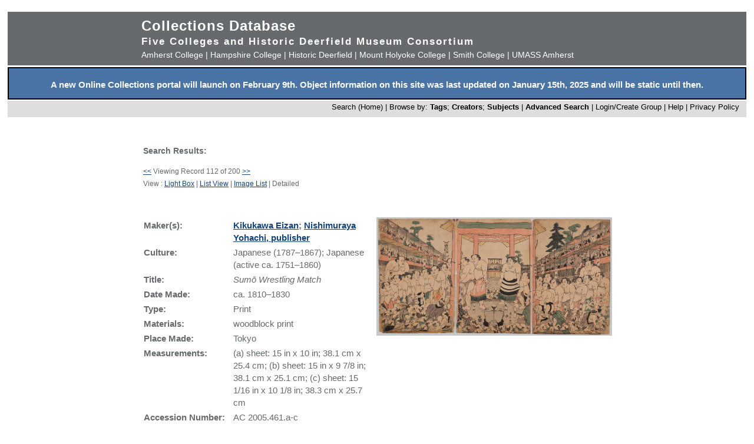

--- FILE ---
content_type: text/html; charset=UTF-8
request_url: https://museums.fivecolleges.edu/detail.php?museum=&t=objects&type=browse&f=option7&s=crowds&record=111
body_size: 16339
content:
<!DOCTYPE HTML PUBLIC "-//W3C//DTD HTML 4.01 Transitional//EN"
    "http://www.w3.org/TR/html4/loose.dtd">

<html lang="en">
    <head>
        <title>Collections Database</title>
        <meta http-equiv="Content-Type" content="text/html; charset=utf-8">
        <meta name="viewport" content="width=320, user-scalable=yes">
		<script async src='https://www.google.com/recaptcha/api.js'></script>
		<!-- Global site tag (gtag.js) - Google Analytics -->
		<script async src="https://www.googletagmanager.com/gtag/js?id=G-4KNN5S6E5X"></script>
		<script>
		  window.dataLayer = window.dataLayer || [];
		  function gtag(){dataLayer.push(arguments);}
		  gtag('js', new Date());
		
		  gtag('config', 'G-4KNN5S6E5X');
		</script>
		<!-- End Google Analytics -->
		<!-- Style inline instead of calling from php $stylesheet -->
		<style>
		body {background: #fff;
			  font-family: arial, sans-serif;
			  font-size: 15px;
			  margin: 0;
			  padding: 0;}
		
		.page {	margin: 20px auto;
				min-width: 800px;
				width: 98%;
				text-align: center;}
		
		.clearfix:after {
			content: "."; 
			display: block; 
			height: 0; 
			clear: both; 
			visibility: hidden;
		}
		
		/* Hides from IE-mac \*/
		* html .clearfix {height: 1%;}
		/* End hide from IE-mac */
		
		table {width: 100%;}
		
		#hpimagewrapper {
			width: 800px;
			margin-left: auto;
			margin-right: auto;
		}
		
		.hpimage {
			width: 133px;
			float: left;
		}
		
		.hpimage img {
			width: 96%;
		}
		
		
		.mainheader {background: #666a6c;
					 color: #fff;
					 width: 100%;
					 margin: 0;}
		
		.mainheader a:link, 
		.mainheader a:visited,
		.mainheader a:hover,
		.mainheader a:active {color: #fff; text-decoration: none;}
		
		#mainheaderinterior {
			width: 90%;
			width: 800px;
			margin-left: auto;
			margin-right: auto;    
			text-align: left;
		}
		
		#mainheaderinterior h1 {
			font-size: 24px;  
			padding: 10px 0 3px 0;
			margin: 0;
			letter-spacing: 1px;
		}
		
		#mainheaderinterior h2 {
			font-size: 17px;  
			font-weight: bold;
			padding: 0 0 2px 0;
			margin: 0;
			letter-spacing: 2px;
		}
		
		#mainheaderinterior p {
			font-size: 14px;  
			font-weight: normal;
			padding: 2px 0 10px 0;
			margin: 0 0 3px 0;
		}
		
		.mainnav {background: #dedede;
				  width: 100%;
				  font-size: 13px;
				  height: 25px;
				  color: #000;
				  margin: 2px 0 0 0;
				  padding: 3px 0 0 0;
				  text-align: right;}
		
		.mainnav a:link {color: #000; text-decoration: none;}
		.mainnav a:visited {color: #000; text-decoration: none;}
		.mainnav a:hover {color: #ff99cc; text-decoration: none;}
		.mainnav a:active {color: #000; text-decoration: none;}
		
		.mainnav ul, .mainnav li {
			list-style: none;
			display: inline;
			margin: 0;
			padding: 0;
		}
		
		.mainnav li {
			margin-left: 2px;
			margin-right: 2px;
		}
		
		#mainnavinterior {
			margin-right: 10px;
		}
		
		.searchhints {
			font-size: 12px;
		}
		
		.menu {
			display : none;
		}
		
		.content {
			width: 800px;
			margin-top: 30px;
			margin-left: auto;
			margin-right: auto;
			margin-bottom: 20px;
			color: #666a6c;
			text-align: left;
			line-height: 140%;
		}
		
		.content h1 {
			font-size: 20px;
			padding-bottom: 3px;
			margin-bottom: 3px;
		}
		
		.usernav {background: #dedede;
				  width: 100%;
				  font-size: 13px;
				  height: 25px;
				  color: #fff;
				  margin: 2px 0 0 0;
				  padding: 3px 0 0 0;
				  text-align: right;}
		
		.usernav {color: #000; text-decoration: none;}
		.usernav a:link {color: #000; text-decoration: none;}
		.usernav a:visited {color: #000; text-decoration: none;}
		.usernav a:hover {color: #ff99cc; text-decoration: none;}
		.usernav a:active {color: #000; text-decoration: none;}
		
		.content a:link {color: #15447c; text-decoration: underline;}
		.content a:visited {color: #15447c; text-decoration: underline;}
		.content a:hover {color: #ff99cc; text-decoration: underline;}
		.content a:active {color: #15447c; text-decoration: underline;}
		
		
		.copyright {
			width: 98%;
			text-align: center; 
			background-color: #A9A9A9;
			margin-left: auto;
			margin-right: auto;
		}
		
		.copyright img {
			border-width: 0;
		}
		
		.searchresults {
			font-size: 12px;
		}
		
		.visuallyhidden {
			border: 0;
			clip: rect(0 0 0 0);
			height: 1px;
			margin: -1px;
			overflow: hidden;
			padding: 0;
			position: absolute;
			width: 1px;
		}
		
		#popup, #overlay{
			display:none;
			position:absolute;
		}
		
		#overlay{
			background:rgba(0,0,0,0.65);
			width:100%; height:100%;    
			left:0; top:0;
			z-index:1;
		}
		
		#popup {
			left:30%; top:40%;
			padding:20px;
			width:400px;
			text-align:center;
			color:black;
			background:#FFF;
			z-index:2;
		}
		</style>
    </head>

    <body>
        <div class="page">
            <div class="mainheader" role="banner">
                <div id="mainheaderinterior">
                    <h1><a href="index.php">Collections Database</a></h1>
                    <h2>Five Colleges and Historic Deerfield Museum Consortium</h2>
                    <p>
                    <a href="https://www.amherst.edu/museums/mead" target="_blank">Amherst College</a> | 
                    <a href="https://www.hampshire.edu/library/gallery.htm" target="_blank">Hampshire College</a> | 
                    <a href="https://www.historic-deerfield.org/" target="_blank">Historic Deerfield</a> | 
                    <a href="https://artmuseum.mtholyoke.edu/" target="_blank">Mount Holyoke College</a> | 
                    <a href="https://scma.smith.edu/" target="_blank">Smith College</a> | 
                    <a href="https://fac.umass.edu/UMCA/Online/" target="_blank">UMASS Amherst</a>
                    </p>
                </div>
            </div>
            <!-- Begin survey -->
           <div style="background-color:#4974A5;color:white;padding-top:.25em; padding-bottom:;font-weight:400;border:2px solid black;">            
           <p style="padding-left:.25em;padding-right:.25em;"><b>A new Online Collections portal will launch on February 9th.
           Object information on this site was last updated on January 15th, 2025 and will be static until then.
</b></p>
            </div>
<!-- end survey -->
            <div id="navwrapper">
                <div class="mainnav"><div id="mainnavinterior">
    <ul>
        <li><a href="index.php">Search (Home)</a> |</li><li>Browse by: <a href="browse.php?id=4"><b>Tags</b></a>; <a href="browse_makers.php"><b>Creators</b></a>; <a href="browse_subjects.php"><b>Subjects</b></a> |</li><li><strong><a href="advsearch.php?module=objects">Advanced Search</a></strong> |</li><li><a href="user.php">Login/Create Group
</a> |</li><li><a href="help.php">Help</a> |</li><li><a href="privacy.php">Privacy Policy</a></li>    </ul>
</div></div>
            </div>

            
            <div class="content" role="main"><table><tr><td width="40%" class="searchhints" valign="top"><h3>Search Results:</h3><a href=detail.php?museum=&amp;t=objects&amp;type=browse&amp;f=option7&s=crowds&amp;record=110 class="searchresults">&lt;&lt;</a>&nbsp;Viewing Record 112 of 200&nbsp;<a href=detail.php?museum=&amp;t=objects&amp;type=browse&amp;f=option7&s=crowds&amp;record=112 class="searchresults">&gt;&gt;</a><br />View : <a href="info.php?museum=&amp;page=5&amp;v=2&amp;s=crowds&amp;type=browse&amp;t=objects&amp;f=option7&amp;d=">Light Box</a> | <a href="info.php?museum=&amp;page=5&amp;v=0&amp;s=crowds&amp;type=browse&amp;t=objects&amp;f=option7&amp;d=">List View</a> | <a href="info.php?museum=&amp;page=5&amp;v=1&amp;s=crowds&amp;type=browse&amp;t=objects&amp;f=option7&amp;d=">Image List</a> | Detailed</td><td align="right"  width="60%" valign="top">&nbsp;</td></tr></table><br><br><table border="0" cellspacing="0" align="center" width="100%">
  <tr>
    <td valign="top" width="400">
<table border="0" width="100%">

<tr><td valign="top"><b>Maker(s):</b></td><td valign="top"><b><a href="detail_maker.php?f=preferred_name&type=browse&t=people&s=Kikukawa+Eizan">Kikukawa Eizan</a>; <a href="detail_maker.php?f=preferred_name&type=browse&t=people&s=Nishimuraya+Yohachi%2C+publisher"> Nishimuraya Yohachi, publisher</a></b></td></tr><tr><td valign="top"><b>Culture:</b></td><td valign="top">Japanese (1787&ndash;1867); Japanese (active ca. 1751&ndash;1860)<br /></td></tr><tr><td valign="top"><b>Title:</b></td><td valign="top"><i>Sumō Wrestling Match<br /></i></td></tr><tr><td valign="top"><b>Date Made:</b></td><td valign="top">ca. 1810&ndash;1830<br /></td></tr><tr><td valign="top"><b>Type:</b></td><td valign="top">Print<br /></td></tr><tr><td valign="top"><b>Materials:</b></td><td valign="top">woodblock print<br /></td></tr><tr><td valign="top"><b>Place Made:</b></td><td valign="top">Tokyo<br /></td></tr><tr><td valign="top"><b>Measurements:</b></td><td valign="top">(a) sheet: 15 in x 10 in; 38.1 cm x 25.4 cm; (b) sheet: 15 in x 9 7/8 in; 38.1 cm x 25.1 cm; (c) sheet: 15 1/16 in x 10 1/8 in; 38.3 cm x 25.7 cm<br /></td></tr><tr><td valign="top"><b>Accession&nbsp;Number:&nbsp;&nbsp;</b></td><td valign="top">AC 2005.461.a-c<br /></td></tr><tr><td valign="top"><b>Credit Line:</b></td><td valign="top">Gift of William Green<br /></td></tr><tr><td valign="top"><b>Museum&nbsp;Collection:&nbsp;&nbsp;</b></td><td valign="top"><a href="https://www.amherst.edu/museums/mead" target="_blank">Mead Art Museum at Amherst College</a> 
<!-- Google Analytics -->
<script>
gtag('config', 'G-4KNN5S6E5X',{'content_group': 'AC TEST'});
</script>
<!-- End Google Analytics -->
</td></tr></table>
    </td>
    <td align="right" valign="top" width="400">
      <a href="javascript:openWin('browser.php?m=objects&amp;kv=5011924&amp;i=3155831','Media','toolbar=0,location=0,status=0,menubar=0,scrollbars=0,resizable=1,width=800,height=600')"><IMG SRC="grabimg.php?kv=3155831" height=200.796812749 width=400 alt="2005-461-abc.jpg"  border=0><br /></a></td>

  </tr>
  <tr>
    <td colspan="2">
	  <br>
      <p align="justify" class="show_html">
	  	 	  
	     <b>Description:</b><br>vertical ōban triptych; nishiki-e; sumō-ga<br /></p><p align="justify"><b>Tags:</b><br><a href="info.php?f=option7&type=browse&t=objects&s=sports">sports</a>; <a href="info.php?f=option7&type=browse&t=objects&s=games">games</a>; <a href="info.php?f=option7&type=browse&t=objects&s=crowds">crowds</a>; <a href="info.php?f=option7&type=browse&t=objects&s=leisure">leisure</a>; <a href="info.php?f=option7&type=browse&t=objects&s=entertaining">entertaining</a>; <a href="info.php?f=option7&type=browse&t=objects&s=men">men</a>; <a href="info.php?f=option7&type=browse&t=objects&s=nudes">nudes</a>; <a href="info.php?f=option7&type=browse&t=objects&s=cloth">cloth</a></p><p><b>Link to share this object record</b>:<br /> <a href="https://museums.fivecolleges.edu/detail.php?t=objects&type=ext&id_number=AC+2005.461.a-c">https://museums.fivecolleges.edu/detail.php?t=objects&type=ext&id_number=AC+2005.461.a-c</a></p></td>
  </tr>
  <tr>
  <td colspan="2">
<p> <i> Research on objects in the collections, including provenance, is ongoing and may be incomplete. If you have additional information 
  or would like to learn more about a particular object, please email <a href="mailto:fc-museums-web@fivecolleges.edu?subject=Information query: AC 2005.461.a-c">fc-museums-web@fivecolleges.edu</a>.</i>
 </p>
  </td>
  </tr>
</table>
<h1>4 Related Media Items</h1><table><tr>
<tr><td align="center" valign="middle" width="20%"><a href="javascript:openWin('browser.php?m=objects&amp;kv=5011924&amp;i=3155831','Media','toolbar=0,location=0,status=0,menubar=0,scrollbars=0,resizable=1,width=800,height=600')">
<IMG SRC="grabimg.php?kv=3155831" height=100.3984063745 width=200 alt="2005-461-abc.jpg" border=0></a><a href="javascript:openWin('browser.php?m=objects&amp;kv=5011924&amp;i=3155831','Media','toolbar=0,location=0,status=0,menubar=0,scrollbars=0,resizable=1,width=800,height=600')"><br />2005-461-abc.jpg</a>
<td align="center" valign="middle" width="20%"><a href="javascript:openWin('browser.php?m=objects&amp;kv=5011924&amp;i=3155830','Media','toolbar=0,location=0,status=0,menubar=0,scrollbars=0,resizable=1,width=800,height=600')">
<IMG SRC="grabimg.php?kv=3155830" height=200 width=135.83333333333 alt="2005-461-abc.jpg" border=0></a><a href="javascript:openWin('browser.php?m=objects&amp;kv=5011924&amp;i=3155830','Media','toolbar=0,location=0,status=0,menubar=0,scrollbars=0,resizable=1,width=800,height=600')"><br />2005-461-c.jpg</a>
<td align="center" valign="middle" width="20%"><a href="javascript:openWin('browser.php?m=objects&amp;kv=5011924&amp;i=3155829','Media','toolbar=0,location=0,status=0,menubar=0,scrollbars=0,resizable=1,width=800,height=600')">
<IMG SRC="grabimg.php?kv=3155829" height=200 width=133.33333333333 alt="2005-461-abc.jpg" border=0></a><a href="javascript:openWin('browser.php?m=objects&amp;kv=5011924&amp;i=3155829','Media','toolbar=0,location=0,status=0,menubar=0,scrollbars=0,resizable=1,width=800,height=600')"><br />2005-461-b.jpg</a>
</td></tr>
<tr><td align="center" valign="middle" width="20%"><a href="javascript:openWin('browser.php?m=objects&amp;kv=5011924&amp;i=3155828','Media','toolbar=0,location=0,status=0,menubar=0,scrollbars=0,resizable=1,width=800,height=600')">
<IMG SRC="grabimg.php?kv=3155828" height=200 width=135.55555555556 alt="2005-461-abc.jpg" border=0></a><a href="javascript:openWin('browser.php?m=objects&amp;kv=5011924&amp;i=3155828','Media','toolbar=0,location=0,status=0,menubar=0,scrollbars=0,resizable=1,width=800,height=600')"><br />2005-461-a.jpg</a>
</td></tr></table><table></table><table><tr><td><a href=detail.php?museum=&amp;t=objects&type=browse&f=option7&s=crowds&record=110 class="searchresults">&lt;&lt;</a> Viewing Record 112 of 200 <a href=detail.php?museum=&amp;t=objects&type=browse&f=option7&s=crowds&record=112 class="searchresults">&gt;&gt;</a></td></tr></table>
</div>


<div style="clear:both;"></div>
</div>
            <div id="navwrapper_bottom">
                <div class="mainnav"><div id="mainnavinterior">
    <ul>
        <li><a href="index.php">Search (Home)</a> |</li><li>Browse by: <a href="browse.php?id=4"><b>Tags</b></a>; <a href="browse_makers.php"><b>Creators</b></a>; <a href="browse_subjects.php"><b>Subjects</b></a> |</li><li><strong><a href="advsearch.php?module=objects">Advanced Search</a></strong> |</li><li><a href="user.php">Login/Create Group
</a> |</li><li><a href="help.php">Help</a> |</li><li><a href="privacy.php">Privacy Policy</a></li>    </ul>
</div></div>
            </div>

<div class="copyright">
    <a href="http://www.hampshire.edu/library/gallery.htm" target="_NEW"><img src="5collogos/sm_hampshire.gif" height="45" alt="Hampshire College Art Gallery" /></a>
    <a href="http://www.historic-deerfield.org/" target="_NEW"><img src="5collogos/sm_deerfield.gif" height="45" alt="Historic Deerfield" /></a>
    <a href="https://www.amherst.edu/museums/mead" target="_NEW"><img src="5collogos/sm_mead.gif" height="45" alt="Mead Art Museum" /></a>
    <a href="http://artmuseum.mtholyoke.edu/" target="_NEW"><img src="5collogos/mhcam_logo_white_transparent_sinc.png" height="45" alt="Mount Holyoke College Art Museum" /></a>
    <a href="http://scma.smith.edu/" target="_NEW"><img src="5collogos/sm_smith.gif" height="45" alt="Smith College Art Museum" /></a>
    <a href="https://fac.umass.edu/UMCA/Online/" target="_NEW"><img src="5collogos/sm_umca.gif" height="45" alt="University Museum of Contemporary Art at UMASS Amherst" /></a>
</div>
<!-- Moved from head -->
<script type="text/JavaScript" src="javascript.js"></script>
<!-- Google Analytics -->
<script>
(function(i,s,o,g,r,a,m){i['GoogleAnalyticsObject']=r;i[r]=i[r]||function(){
(i[r].q=i[r].q||[]).push(arguments)},i[r].l=1*new Date();a=s.createElement(o),
m=s.getElementsByTagName(o)[0];a.async=1;a.src=g;m.parentNode.insertBefore(a,m)
})(window,document,'script','//www.google-analytics.com/analytics.js','ga');

ga('create', 'UA-17911691-1', 'auto'); 
ga('send', 'pageview');

</script>
<!-- End Google Analytics -->
</body>
</html>
